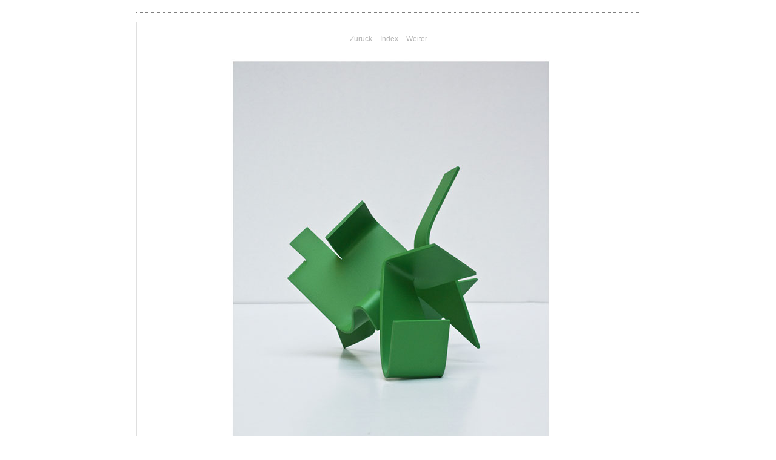

--- FILE ---
content_type: text/html
request_url: http://www.jangrossmann.de/archiv1/content/_4011471616_large.html
body_size: 1327
content:
<html xml:lang="en" xmlns="http://www.w3.org/1999/xhtml">
<head>
<meta http-equiv="Content-Type" content="text/html; charset=UTF-8" />
<meta name="generator" content="Adobe Lightroom" />
<title></title>
<link rel="stylesheet" type="text/css" media="screen" title="Custom Settings" href="142124348111521641_custom.css" />
<link rel="stylesheet" type="text/css" media="screen" title="Custom Settings" href="../resources/css/master.css" />
<script type="text/javascript">
	  window.AgMode = "publish";
      cellRolloverColor="#f2f2f2";
      cellColor="#ffffff";
      
      window.AgOnLoad = function() {
                        tellLightroomWhatImagesWeAreUsing(); 
                        callCallback( "showInPhotoBin", "2_1421243481125" );callCallback( "setActiveImageSize", "large" );
                }
      </script>
<script type="text/javascript" src="../resources/js/liveUpdate.js">
<!--padding for ie-->
</script>
<script type="text/javascript" src="../resources/js/cutName.js">
<!--padding for ie-->
</script>
<!--[if lt IE 7.]> <script defer type="text/javascript"
            src="../resources/js/pngfix.js"></script> <![endif]-->
<!--[if gt IE 6]> <link rel="stylesheet" href="../resources/css/ie7.css"></link> <![endif]-->
<!--[if lt IE 7.]> <link rel="stylesheet" href="../resources/css/ie6.css"></link> <![endif]-->
</head>
<body>
<div id="wrapper2">
<div id="sitetitle">
<h1 onclick="clickTarget( this, 'siteTitle.text' );" id="liveUpdateSiteTitle"></h1>
</div>
<div id="collectionHeader">
<h1 onclick="clickTarget( this, 'groupTitle.text' );" id="liveUpdateCollectionTitle"></h1>
<p onclick="clickTarget( this, 'groupDescription.text' );" id="liveUpdateCollectionDescription"></p>
</div>
<div id="stage2">
<div id="previewFull" class="borderTopLeft borderBottomRight">
<div id="detailTitle" onclick="clickTarget( this, 'perImageSetting-title', 'ID2_1421243481125' );"> </div>
<div class="detailNav">
<ul>
<li class="previous">
<a class="detailLinks" href="_1509392976_large.html">Zurück</a>
</li>
<li class="index">
<a href="index.html" class="detailLinks">Index</a>
</li>
<li class="next">
<a class="detailLinks" href="_4365888647_large.html">Weiter</a>
</li>
</ul>
</div>
<div id="tempDiv"><!--padding for OS X 10.6-->
</div>
<div id="tempWidth"><!--padding for OS X 10.6-->
</div>
<script type="text/javascript">
			var nameDiv = document.getElementById("tempDiv");
			var widthDiv = document.getElementById("tempWidth");
			var width = parseInt(widthDiv.innerHTML, 10);
			var largeName = addSpace(nameDiv.innerHTML, width - 14);
			try {
				nameDiv.parentNode.removeChild(nameDiv);
				widthDiv.parentNode.removeChild(widthDiv);
			} catch (e) {}
		</script>
<div id="detailImage">
<a href="index.html">
<img src="../content/bin/images/large/_4011471616.jpg" width="556" height="801" id="ID2_1421243481125" alt="2cut a1" />
</a>
</div>
<div id="detailCaption" onclick="clickTarget( this, 'perImageSetting-description', 'ID2_1421243481125' );"> </div>
</div>
</div>
<div class="clear">
<!--padding for ie-->
</div>
<div id="contact">
<a href="mailto:mail@jangrossmann.de">
<span onclick="clickTarget( this, 'contactInfo.text' );" id="liveUpdateContactInfo">mail:</span></a>
</div>
<div class="clear">
<!--padding for ie-->
</div>
</div>
</body>
</html>


--- FILE ---
content_type: text/css
request_url: http://www.jangrossmann.de/archiv1/content/142124348111521641_custom.css
body_size: 2107
content:
				#previewFull {background-color: #ffffff !important; width: 831px !important; color: inherit}
				#liveUpdateContactInfo {color: #a2a2a2 !important; background-color: inherit;}
				.borderRightDotted {border-right: 1px dotted #dfdfdf !important;}
				.logo {display: none !important;}
				#liveUpdateCollectionDescription {color: #a2a2a2 !important; background-color: inherit;}
				.detailNav, .detailLinks, #detailCaption, #detailTitle {color: #b3b3b3 !important; background-color: inherit;}
				.emptyThumbnail {background-color: #ffffff !important; color: inherit;}
				.thumbnail {background-color: #ffffff !important; color: inherit;}
				.previewFullImage {height: 801px !important; width: 831px !important;}
				#stage2 {width: 831px !important;}
				.itemNumber {display: none !important; color: #ffffff !important; background-color: inherit;}
				#content {background-color: #ffffff !important; color: inherit;}
				.borderTopLeft {border-top: 1px solid #dfdfdf !important; border-left: 1px solid #dfdfdf !important;}
				#stage {width: 645px !important;}
				.caption {color: #a2a2a2 !important; background-color: inherit;}
				#wrapper2 {width: 831px !important;}
				.borderBottomRight {border-right: 1px solid #dfdfdf !important; border-bottom: 1px solid #dfdfdf !important;}
				#wrapper {width: 645px !important;}
				#liveUpdateCollectionTitle {color: #a2a2a2 !important; background-color: inherit;}
				.paginationLinks, .pagination, #liveUpdatePagination {color: #a2a2a2 !important; background-color: inherit;}
				.selectedThumbnail, .thumbnail:hover {background-color: #f2f2f2 !important; color: inherit;}
				#liveUpdateSiteTitle {color: #a2a2a2 !important; background-color: inherit;}
				#thumbnailName {color: #b3b3b3 !important; background-color: inherit;}
				#largeName {color: #b3b3b3 !important; background-color: inherit; margin-top: 10px; margin-left: 7px; margin-right: 7px;}
				.borderBottom {border-bottom: 1px solid #dfdfdf !important;}
				.borderRight {border-right: 1px solid #dfdfdf !important;}
				body {background-color: #ffffff !important; color: inherit;}


--- FILE ---
content_type: text/javascript
request_url: http://www.jangrossmann.de/archiv1/resources/js/liveUpdate.js
body_size: 6413
content:
// a constant used to indicate a function that does nothing
var NOOP = function() {}

// ------------------------------------------------------------------------
//   Find the font family, size and face for the provided node in the
//   HTML dom.  The result object contains fontSize, fontFamily and
//   fontFace entries.
//
function findFont( obj )
{
	var result = new Object();
	if ( obj.currentStyle ) {
		result.fontSize = obj.currentStyle[ 'fontSize' ];
		result.fontFamily = obj.currentStyle[ 'fontFamily' ];
		result.fontFace = obj.currentStyle[ 'fontFace' ];
	} else if ( document.defaultView && document.defaultView.getComputedStyle ) {
		var computedStyle = document.defaultView.getComputedStyle( obj, "" );
		result.fontSize = computedStyle.getPropertyValue( 'font-size' );
		result.fontFamily = computedStyle.getPropertyValue( 'font-family' );
		result.fontFace = computedStyle.getPropertyValue( 'font-face' );
	}
	return result;
}

// ---------------------------------------------------------------------------

/*
	Find the bounds of the specified node in the DOM.  This returns
	an objct with x,y, height and width fields
*/
function findBounds( obj )
{
	var bounds = new Object();
	bounds.x = 0;
	bounds.y = 0;
	bounds.width = obj.scrollWidth;
	bounds.height = obj.scrollHeight;
	if( obj.x != null ) {
		bounds.x = obj.x;
		bounds.y = obj.y;
	}
	else {
		while( obj.offsetLeft != null ) {
			bounds.x += obj.offsetLeft;
			bounds.y += obj.offsetTop;
			if( obj.offsetParent ) {
				obj = obj.offsetParent;
			}
			else {
				break;
			}
		}
	}
			
	// subtract the amount the page is scrolled from position
	if (self.pageYOffset) // all except Explorer
	{
		bounds.x -= self.pageXOffset;
		bounds.y -= self.pageYOffset;
	}
	else if (document.documentElement && document.documentElement.scrollTop)
		// Explorer 6 Strict
	{
		bounds.x -= document.documentElement.scrollLeft;
		bounds.y -= document.documentElement.scrollTop;
	}
	else if (document.body) // all other Explorers
	{
		bounds.x -= document.body.scrollLeft;
		bounds.y -= document.body.scrollTop;
	}

	return bounds;
}

// ---------------------------------------------------------------------------

var isFirefoxPat = /Firefox\/([0-9]+)[.]([0-9]+)[.]([0-9]+)/;
var firFoxArr = isFirefoxPat.exec( navigator.userAgent );
var isSafariPat = /AppleWebKit\/([0-9]+)[.]([0-9]+)/;
var safariArr = isSafariPat.exec( navigator.userAgent );

// ---------------------------------------------------------------------------

/*
	Default implementation does nothing when viewing the webpage normally
*/
var clickTarget = NOOP;
var tellLightroomWhatImagesWeAreUsing = NOOP;

// ---------------------------------------------------------------------------

var callCallback = NOOP;

// ---------------------------------------------------------------------------

if( window.myCallback != null ){
	// We're being previewed on Mac.  Create a callback
	// function for communicating from the web page into Lightroom.
	callCallback = function() {
		// On Mac we use a special javascript to talk to Lightroom.
		var javascript = 'myCallback.' + arguments[ 0 ] + "( ";
		var j = arguments.length;
		var c = j - 1;
		for( var i = 1; i < j; i++ ) {
			var arg = arguments[ i ];
			if( typeof( arg ) == 'string' ) {
				javascript = javascript + '"' + arg + '"';
			}
			if( typeof( arg ) == 'number' ) {
				javascript = javascript + arg
			}
			if( typeof( arg ) == 'undefined' ) {
				javascript = javascript + 'undefined'
			}
			if( i < c ) {
				javascript = javascript + ", "
			}
		}
		javascript = javascript + " )"
		eval( javascript )
	}
}

// ---------------------------------------------------------------------------

else if( window.AgMode == 'preview' ) {
	// We're being previewed on Windows.  Create a callback
	// function for communicating from the web page into Lightroom.
	callCallback = function() {
		// On windows we use a special lua: URL to talk to Lightroom.
		var lua = arguments[ 0 ] + "( ";
		var j = arguments.length;
		var c = j - 1;
		for( var i = 1; i < j; i++ ) {
			var arg = arguments[ i ];
			if( typeof( arg ) == 'string' ) {
				lua = lua + '"' + arg + '"';
			}
			if( typeof( arg ) == 'number' ) {
				lua = lua + arg
			}
			if( typeof( arg ) == 'undefined' ) {
				lua = lua + 'undefined'
			}
			if( i < c ) {
				lua = lua + ", "
			}
		}
		lua = lua + ")"
		// alert( lua )
		location.href = "lua:" + lua
	}
}

// ---------------------------------------------------------------------------

/*
	Set up live feedback between Lightroom and the previewed web page.
*/
if( callCallback != NOOP ) {
	tellLightroomWhatImagesWeAreUsing = function() {

		if( window.myCallback != null ) {
			var imgElements = document.getElementsByTagName( "img" );
			var elsLen = imgElements.length;
			var result = new Array()
			for( i = 0; i < elsLen; i++ ) {
				var element = imgElements[ i ];
				var imageID = element.id;
				// for html validation purposes, we've prepended "ID" to the GUID for this
				// image, so now we strip that off.
				imageID = imageID.substring( 2 );
				result[ i ] = imageID;
			}
			myCallback.setUsedFiles( result );
		}
	}

	clickTarget = function( obj, target, imageID ) {
		if( imageID != null ) {
			// for html validation purposes, we've prepended "ID" to the GUID for this
			// image, so now we strip that off.
			imageID = imageID.substring( 2 );
		}
		var bounds = findBounds( obj );
		var font = findFont( obj );
		callCallback( 'inPlaceEdit', target, bounds.x, bounds.y, bounds.width, bounds.height, font.fontFamily, font.fontSize, imageID )
	}
}

// ---------------------------------------------------------------------------

if( firFoxArr && ( firFoxArr[1] > 1 || firFoxArr[2] > 4 ) ||
      safariArr ) {
	window.gridOn = NOOP;
	window.gridOff= NOOP;
}
else {
	window.gridOn = function( t, id ) {
		t.agOriginalClassName = t.className;
		t.className =  "selectedThumbnail " + t.className;
	};
	window.gridOff= function( t ) {
		t.className = t.agOriginalClassName;
	};
}

var needThumbImgLink = !isFirefoxPat;


var oldOnLoad = window.onload;
window.onload = function() {
	if( window.AgOnLoad ) {
		window.AgOnLoad();
	}
	if( oldOnLoad ) {
		oldOnLoad();
	}
}

